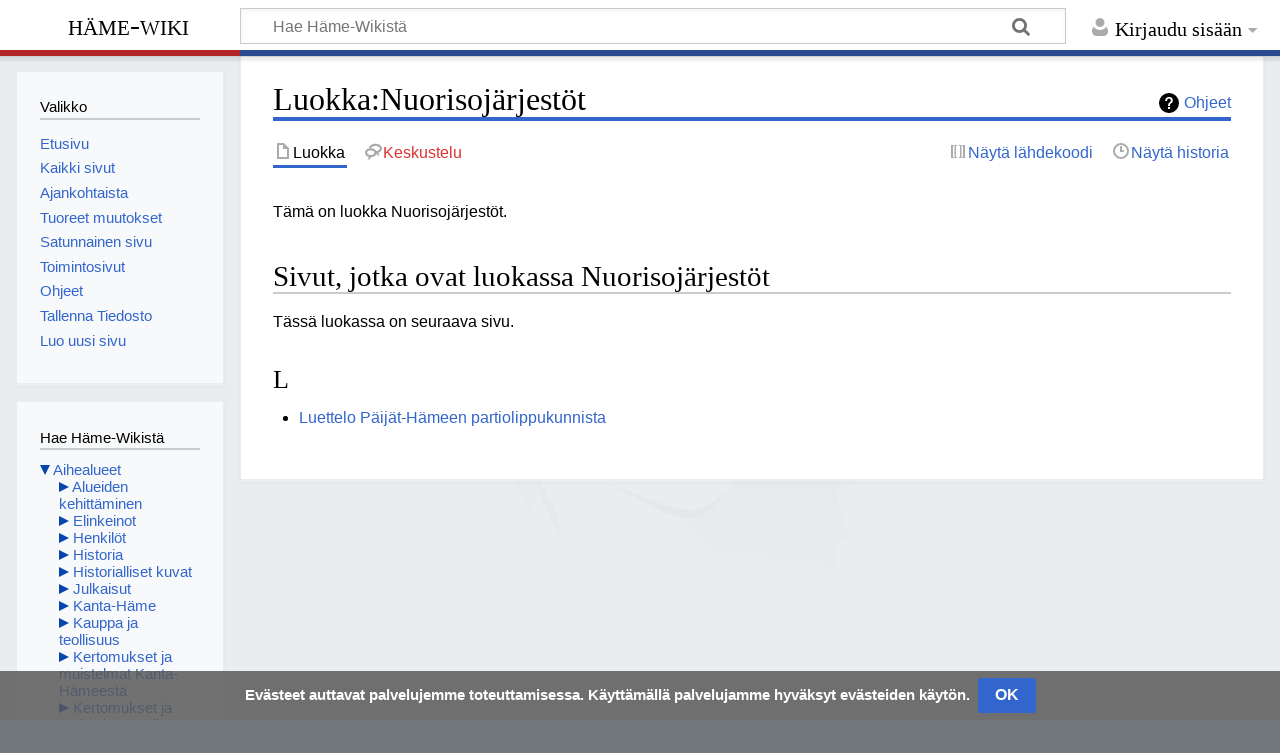

--- FILE ---
content_type: text/html; charset=UTF-8
request_url: https://www.hamewiki.fi/Luokka:Nuorisoj%C3%A4rjest%C3%B6t
body_size: 6162
content:
<!DOCTYPE html>
<html class="client-nojs" lang="fi" dir="ltr">
<head>
<meta charset="UTF-8"/>
<title>Luokka:Nuorisojärjestöt – Häme-Wiki</title>
<script>document.documentElement.className="client-js";RLCONF={"wgBreakFrames":false,"wgSeparatorTransformTable":[",\t."," \t,"],"wgDigitTransformTable":["",""],"wgDefaultDateFormat":"fi normal","wgMonthNames":["","tammikuu","helmikuu","maaliskuu","huhtikuu","toukokuu","kesäkuu","heinäkuu","elokuu","syyskuu","lokakuu","marraskuu","joulukuu"],"wgRequestId":"aW6ENzJup9EN9Ta-Sqp5dwAAAAc","wgCSPNonce":false,"wgCanonicalNamespace":"Category","wgCanonicalSpecialPageName":false,"wgNamespaceNumber":14,"wgPageName":"Luokka:Nuorisojärjestöt","wgTitle":"Nuorisojärjestöt","wgCurRevisionId":40648,"wgRevisionId":40648,"wgArticleId":11996,"wgIsArticle":true,"wgIsRedirect":false,"wgAction":"view","wgUserName":null,"wgUserGroups":["*"],"wgCategories":["Seurat ja yhdistykset","Päijät-Häme-wiki"],"wgPageContentLanguage":"fi","wgPageContentModel":"wikitext","wgRelevantPageName":"Luokka:Nuorisojärjestöt","wgRelevantArticleId":11996,"wgIsProbablyEditable":false,"wgRelevantPageIsProbablyEditable":false,
"wgRestrictionEdit":[],"wgRestrictionMove":[],"egMapsScriptPath":"/extensions/Maps/","egMapsDebugJS":false,"egMapsAvailableServices":["leaflet","googlemaps3"],"egMapsLeafletLayersApiKeys":{"MapBox":"","MapQuestOpen":"","Thunderforest":"","GeoportailFrance":""}};RLSTATE={"site.styles":"ready","user.styles":"ready","user":"ready","user.options":"loading","mediawiki.action.styles":"ready","mediawiki.helplink":"ready","skins.timeless":"ready","ext.CookieWarning.styles":"ready","oojs-ui-core.styles":"ready","oojs-ui.styles.indicators":"ready","mediawiki.widgets.styles":"ready","oojs-ui-core.icons":"ready","ext.categoryTree.styles":"ready"};RLPAGEMODULES=["site","mediawiki.page.ready","skins.timeless.js","ext.CookieWarning","ext.categoryTree"];</script>
<script>(RLQ=window.RLQ||[]).push(function(){mw.loader.implement("user.options@12s5i",function($,jQuery,require,module){mw.user.tokens.set({"patrolToken":"+\\","watchToken":"+\\","csrfToken":"+\\"});});});</script>
<link rel="stylesheet" href="/load.php?lang=fi&amp;modules=ext.CookieWarning.styles%7Cext.categoryTree.styles%7Cmediawiki.action.styles%7Cmediawiki.helplink%7Cmediawiki.widgets.styles%7Coojs-ui-core.icons%2Cstyles%7Coojs-ui.styles.indicators%7Cskins.timeless&amp;only=styles&amp;skin=timelesshame2023"/>
<script async="" src="/load.php?lang=fi&amp;modules=startup&amp;only=scripts&amp;raw=1&amp;skin=timelesshame2023"></script>
<!--[if IE]><link rel="stylesheet" href="/skins/Timeless/resources/IE9fixes.css?ffe73" media="screen"/><![endif]-->
<meta name="ResourceLoaderDynamicStyles" content=""/>
<link rel="stylesheet" href="/load.php?lang=fi&amp;modules=site.styles&amp;only=styles&amp;skin=timelesshame2023"/>
<meta name="generator" content="MediaWiki 1.39.2"/>
<meta name="format-detection" content="telephone=no"/>
<meta name="viewport" content="width=device-width, initial-scale=1.0, user-scalable=yes, minimum-scale=0.25, maximum-scale=5.0"/>
<link rel="icon" href="/favicon.ico"/>
<link rel="search" type="application/opensearchdescription+xml" href="/opensearch_desc.php" title="Häme-Wiki (fi)"/>
<link rel="EditURI" type="application/rsd+xml" href="https://www.hamewiki.fi/api.php?action=rsd"/>
<link rel="alternate" type="application/atom+xml" title="Häme-Wiki-Atom-syöte" href="/index.php?title=Toiminnot:Tuoreet_muutokset&amp;feed=atom"/>
</head>
<body class="mediawiki ltr sitedir-ltr mw-hide-empty-elt ns-14 ns-subject page-Luokka_Nuorisojärjestöt rootpage-Luokka_Nuorisojärjestöt skin-timelesshame2023 action-view skin--responsive"><div id="mw-wrapper"><div id="mw-header-container" class="ts-container"><div id="mw-header" class="ts-inner"><div id="user-tools"><div id="personal"><h2><span>Kirjaudu sisään</span></h2><div id="personal-inner" class="dropdown"><div role="navigation" class="mw-portlet" id="p-personal" title="Käyttäjävalikko" aria-labelledby="p-personal-label"><h3 id="p-personal-label" lang="fi" dir="ltr">Et ole kirjautunut</h3><div class="mw-portlet-body"><ul lang="fi" dir="ltr"><li id="pt-createaccount" class="mw-list-item"><a href="/index.php?title=Toiminnot:Luo_tunnus&amp;returnto=Luokka%3ANuorisoj%C3%A4rjest%C3%B6t" title="On suositeltavaa luoda käyttäjätunnus ja kirjautua sisään. Se ei kuitenkaan ole pakollista."><span>Luo tunnus</span></a></li><li id="pt-login" class="mw-list-item"><a href="/index.php?title=Toiminnot:Kirjaudu_sis%C3%A4%C3%A4n&amp;returnto=Luokka%3ANuorisoj%C3%A4rjest%C3%B6t" title="On suositeltavaa kirjautua sisään. Se ei kuitenkaan ole pakollista. [o]" accesskey="o"><span>Kirjaudu sisään</span></a></li></ul></div></div></div></div></div><div id="p-logo-text" class="mw-portlet" role="banner"><a id="p-banner" class="mw-wiki-title" href="/Etusivu">Häme-Wiki</a></div><div class="mw-portlet" id="p-search"><h3 lang="fi" dir="ltr"><label for="searchInput">Haku</label></h3><form action="/index.php" id="searchform"><div id="simpleSearch"><div id="searchInput-container"><input type="search" name="search" placeholder="Hae Häme-Wikistä" aria-label="Hae Häme-Wikistä" autocapitalize="sentences" title="Hae Häme-Wikistä [f]" accesskey="f" id="searchInput"/></div><input type="hidden" value="Toiminnot:Haku" name="title"/><input class="searchButton mw-fallbackSearchButton" type="submit" name="fulltext" title="Hae sivuilta tätä tekstiä" id="mw-searchButton" value="Hae"/><input class="searchButton" type="submit" name="go" title="Siirry sivulle, joka on tarkalleen tällä nimellä" id="searchButton" value="Siirry"/></div></form></div></div><div class="visualClear"></div></div><div id="mw-header-hack" class="color-bar"><div class="color-middle-container"><div class="color-middle"></div></div><div class="color-left"></div><div class="color-right"></div></div><div id="mw-header-nav-hack"><div class="color-bar"><div class="color-middle-container"><div class="color-middle"></div></div><div class="color-left"></div><div class="color-right"></div></div></div><div id="menus-cover"></div><div id="mw-content-container" class="ts-container"><div id="mw-content-block" class="ts-inner"><div id="mw-content-wrapper"><div id="mw-content"><div id="content" class="mw-body" role="main"><div class="mw-indicators">
<div id="mw-indicator-mw-helplink" class="mw-indicator"><a href="https://www.mediawiki.org/wiki/Special:MyLanguage/Help:Categories" target="_blank" class="mw-helplink">Ohjeet</a></div>
</div>
<h1 id="firstHeading" class="firstHeading mw-first-heading"><span class="mw-page-title-namespace">Luokka</span><span class="mw-page-title-separator">:</span><span class="mw-page-title-main">Nuorisojärjestöt</span></h1><div id="bodyContentOuter"><div id="siteSub">Häme-Wikistä</div><div id="mw-page-header-links"><div role="navigation" class="mw-portlet tools-inline" id="p-namespaces" aria-labelledby="p-namespaces-label"><h3 id="p-namespaces-label" lang="fi" dir="ltr">Nimiavaruudet</h3><div class="mw-portlet-body"><ul lang="fi" dir="ltr"><li id="ca-nstab-category" class="selected mw-list-item"><a href="/Luokka:Nuorisoj%C3%A4rjest%C3%B6t" title="Näytä luokkasivu [c]" accesskey="c"><span>Luokka</span></a></li><li id="ca-talk" class="new mw-list-item"><a href="/index.php?title=Keskustelu_luokasta:Nuorisoj%C3%A4rjest%C3%B6t&amp;action=edit&amp;redlink=1" rel="discussion" title="Keskustele sisällöstä (sivua ei ole) [t]" accesskey="t"><span>Keskustelu</span></a></li></ul></div></div><div role="navigation" class="mw-portlet tools-inline" id="p-more" aria-labelledby="p-more-label"><h3 id="p-more-label" lang="fi" dir="ltr">Lisää</h3><div class="mw-portlet-body"><ul lang="fi" dir="ltr"><li id="ca-more" class="dropdown-toggle mw-list-item"><span>Lisää</span></li></ul></div></div><div role="navigation" class="mw-portlet tools-inline" id="p-views" aria-labelledby="p-views-label"><h3 id="p-views-label" lang="fi" dir="ltr">Sivun toiminnot</h3><div class="mw-portlet-body"><ul lang="fi" dir="ltr"><li id="ca-view" class="selected mw-list-item"><a href="/Luokka:Nuorisoj%C3%A4rjest%C3%B6t"><span>Lue</span></a></li><li id="ca-viewsource" class="mw-list-item"><a href="/index.php?title=Luokka:Nuorisoj%C3%A4rjest%C3%B6t&amp;action=edit" title="Tämä sivu on suojattu muutoksilta.&#10;Voit katsella sivun lähteenä olevaa wikitekstiä. [e]" accesskey="e"><span>Näytä lähdekoodi</span></a></li><li id="ca-history" class="mw-list-item"><a href="/index.php?title=Luokka:Nuorisoj%C3%A4rjest%C3%B6t&amp;action=history" title="Sivun aikaisemmat versiot [h]" accesskey="h"><span>Näytä historia</span></a></li></ul></div></div></div><div class="visualClear"></div><div id="bodyContent"><div id="contentSub"></div><div id="mw-content-text" class="mw-body-content mw-content-ltr" lang="fi" dir="ltr"><div class="mw-parser-output"><p>Tämä on luokka Nuorisojärjestöt.
</p>
<!-- 
NewPP limit report
Cached time: 20260119192127
Cache expiry: 86400
Reduced expiry: false
Complications: []
CPU time usage: 0.001 seconds
Real time usage: 0.002 seconds
Preprocessor visited node count: 1/1000000
Post‐expand include size: 0/2097152 bytes
Template argument size: 0/2097152 bytes
Highest expansion depth: 1/100
Expensive parser function count: 0/100
Unstrip recursion depth: 0/20
Unstrip post‐expand size: 0/5000000 bytes
-->
<!--
Transclusion expansion time report (%,ms,calls,template)
100.00%    0.000      1 -total
-->

<!-- Saved in parser cache with key paijathamewiki_mw-mw_:pcache:idhash:11996-0!canonical and timestamp 20260119192127 and revision id 40648.
 -->
</div><div class="mw-category-generated" lang="fi" dir="ltr"><div id="mw-pages">
<h2>Sivut, jotka ovat luokassa Nuorisojärjestöt</h2>
<p>Tässä luokassa on seuraava sivu.
</p><div lang="fi" dir="ltr" class="mw-content-ltr"><div class="mw-category"><div class="mw-category-group"><h3>L</h3>
<ul><li><a href="/Luettelo_P%C3%A4ij%C3%A4t-H%C3%A4meen_partiolippukunnista" title="Luettelo Päijät-Hämeen partiolippukunnista">Luettelo Päijät-Hämeen partiolippukunnista</a></li></ul></div></div></div>
</div></div></div><div class="printfooter">
Noudettu kohteesta ”<a dir="ltr" href="https://www.hamewiki.fi/index.php?title=Luokka:Nuorisojärjestöt&amp;oldid=40648">https://www.hamewiki.fi/index.php?title=Luokka:Nuorisojärjestöt&amp;oldid=40648</a>”</div>
<div class="visualClear"></div></div></div></div></div><div id="content-bottom-stuff"><div id='mw-data-after-content'>
	<div class="mw-cookiewarning-container"><div class="mw-cookiewarning-text"><span>Evästeet auttavat palvelujemme toteuttamisessa. Käyttämällä palvelujamme hyväksyt evästeiden käytön.</span></div><form method="POST"><div class='oo-ui-layout oo-ui-horizontalLayout'><span class='oo-ui-widget oo-ui-widget-enabled oo-ui-inputWidget oo-ui-buttonElement oo-ui-buttonElement-framed oo-ui-labelElement oo-ui-flaggedElement-primary oo-ui-flaggedElement-progressive oo-ui-buttonInputWidget'><button type='submit' tabindex='0' name='disablecookiewarning' value='OK' class='oo-ui-inputWidget-input oo-ui-buttonElement-button'><span class='oo-ui-iconElement-icon oo-ui-iconElement-noIcon oo-ui-image-invert'></span><span class='oo-ui-labelElement-label'>OK</span><span class='oo-ui-indicatorElement-indicator oo-ui-indicatorElement-noIndicator oo-ui-image-invert'></span></button></span></div></form></div>
</div>
</div></div><div id="mw-site-navigation"><div id="p-logo" class="mw-portlet" role="banner"><a class="mw-wiki-logo fallback" href="/Etusivu" title="Etusivu"></a></div><div id="site-navigation" class="sidebar-chunk"><h2><span>Valikko</span></h2><div class="sidebar-inner"><div role="navigation" class="mw-portlet" id="p-navigation" aria-labelledby="p-navigation-label"><h3 id="p-navigation-label" lang="fi" dir="ltr">Valikko</h3><div class="mw-portlet-body"><ul lang="fi" dir="ltr"><li id="n-mainpage-description" class="mw-list-item"><a href="/Etusivu" title="Siirry etusivulle [z]" accesskey="z"><span>Etusivu</span></a></li><li id="n-allpages" class="mw-list-item"><a href="/Toiminnot:Kaikki_sivut"><span>Kaikki sivut</span></a></li><li id="n-currentevents" class="mw-list-item"><a href="/H%C3%A4me-Wiki:Ajankohtaista" title="Taustatietoa tämänhetkisistä tapahtumista"><span>Ajankohtaista</span></a></li><li id="n-recentchanges" class="mw-list-item"><a href="/Toiminnot:Tuoreet_muutokset" title="Luettelo tuoreista muutoksista [r]" accesskey="r"><span>Tuoreet muutokset</span></a></li><li id="n-randompage" class="mw-list-item"><a href="/Toiminnot:Satunnainen_sivu" title="Avaa satunnainen sivu [x]" accesskey="x"><span>Satunnainen sivu</span></a></li><li id="n-Toimintosivut" class="mw-list-item"><a href="/Toiminnot:Toimintosivut"><span>Toimintosivut</span></a></li><li id="n-Ohjeet" class="mw-list-item"><a href="/Ohje:Sis%C3%A4llys"><span>Ohjeet</span></a></li><li id="n-Tallenna-Tiedosto" class="mw-list-item"><a href="/Toiminnot:Tallenna"><span>Tallenna Tiedosto</span></a></li><li id="n-Luo-uusi-sivu" class="mw-list-item"><a href="/Malline:Luo_uusi_sivu"><span>Luo uusi sivu</span></a></li></ul></div></div><div role="navigation" class="mw-portlet emptyPortlet" id="p-categorytree-portlet" aria-labelledby="p-categorytree-portlet-label"><h3 id="p-categorytree-portlet-label" lang="fi" dir="ltr">Luokat</h3><div class="mw-portlet-body"><ul lang="fi" dir="ltr"></ul><div class="after-portlet after-portlet-categorytree-portlet"><div class="CategoryTreeTag" data-ct-mode="0" data-ct-options="{&quot;mode&quot;:0,&quot;hideprefix&quot;:20,&quot;showcount&quot;:false,&quot;namespaces&quot;:false,&quot;notranslations&quot;:false}"><span class="CategoryTreeNotice">Luokkaa <i>1</i> ei löytynyt</span></div></div></div></div></div></div><div id="site-category-tree" class="sidebar-chunk"><h2><span>Hae Häme-Wikistä</span></h2><div class="sidebar-inner"><div role="navigation" class="mw-portlet" id="p-tb" aria-labelledby="p-tb-label"><h3 id="p-tb-label" lang="fi" dir="ltr">Hae Häme-Wikistä</h3><div class="mw-portlet-body"><div class="CategoryTreeTag" data-ct-mode="10" data-ct-options="{&quot;mode&quot;:10,&quot;hideprefix&quot;:20,&quot;showcount&quot;:false,&quot;namespaces&quot;:false,&quot;notranslations&quot;:false}"><div class="CategoryTreeSection"><div class="CategoryTreeItem"><span class="CategoryTreeBullet"><span class="CategoryTreeToggle" data-ct-title="Aihealueet" data-ct-loaded="1" data-ct-state="expanded"></span> </span> <a href="/Luokka:Aihealueet" title="Luokka:Aihealueet">Aihealueet</a></div><div class="CategoryTreeChildren"><div class="CategoryTreeSection"><div class="CategoryTreeItem"><span class="CategoryTreeBullet"><span class="CategoryTreeToggle" data-ct-title="Alueiden_kehittäminen" data-ct-state="collapsed"></span> </span> <a href="/Luokka:Alueiden_kehitt%C3%A4minen" title="Luokka:Alueiden kehittäminen">Alueiden kehittäminen</a></div><div class="CategoryTreeChildren" style="display:none"></div></div><div class="CategoryTreeSection"><div class="CategoryTreeItem"><span class="CategoryTreeBullet"><span class="CategoryTreeToggle" data-ct-title="Elinkeinot" data-ct-state="collapsed"></span> </span> <a href="/Luokka:Elinkeinot" title="Luokka:Elinkeinot">Elinkeinot</a></div><div class="CategoryTreeChildren" style="display:none"></div></div><div class="CategoryTreeSection"><div class="CategoryTreeItem"><span class="CategoryTreeBullet"><span class="CategoryTreeToggle" data-ct-title="Henkilöt" data-ct-state="collapsed"></span> </span> <a href="/Luokka:Henkil%C3%B6t" title="Luokka:Henkilöt">Henkilöt</a></div><div class="CategoryTreeChildren" style="display:none"></div></div><div class="CategoryTreeSection"><div class="CategoryTreeItem"><span class="CategoryTreeBullet"><span class="CategoryTreeToggle" data-ct-title="Historia" data-ct-state="collapsed"></span> </span> <a href="/Luokka:Historia" title="Luokka:Historia">Historia</a></div><div class="CategoryTreeChildren" style="display:none"></div></div><div class="CategoryTreeSection"><div class="CategoryTreeItem"><span class="CategoryTreeBullet"><span class="CategoryTreeToggle" data-ct-title="Historialliset_kuvat" data-ct-state="collapsed"></span> </span> <a href="/Luokka:Historialliset_kuvat" title="Luokka:Historialliset kuvat">Historialliset kuvat</a></div><div class="CategoryTreeChildren" style="display:none"></div></div><div class="CategoryTreeSection"><div class="CategoryTreeItem"><span class="CategoryTreeBullet"><span class="CategoryTreeToggle" data-ct-title="Julkaisut" data-ct-state="collapsed"></span> </span> <a href="/Luokka:Julkaisut" title="Luokka:Julkaisut">Julkaisut</a></div><div class="CategoryTreeChildren" style="display:none"></div></div><div class="CategoryTreeSection"><div class="CategoryTreeItem"><span class="CategoryTreeBullet"><span class="CategoryTreeToggle" data-ct-title="Kanta-Häme" data-ct-state="collapsed"></span> </span> <a href="/Luokka:Kanta-H%C3%A4me" title="Luokka:Kanta-Häme">Kanta-Häme</a></div><div class="CategoryTreeChildren" style="display:none"></div></div><div class="CategoryTreeSection"><div class="CategoryTreeItem"><span class="CategoryTreeBullet"><span class="CategoryTreeToggle" data-ct-title="Kauppa_ja_teollisuus" data-ct-state="collapsed"></span> </span> <a href="/Luokka:Kauppa_ja_teollisuus" title="Luokka:Kauppa ja teollisuus">Kauppa ja teollisuus</a></div><div class="CategoryTreeChildren" style="display:none"></div></div><div class="CategoryTreeSection"><div class="CategoryTreeItem"><span class="CategoryTreeBullet"><span class="CategoryTreeToggle" data-ct-title="Kertomukset_ja_muistelmat_Kanta-Hämeestä" data-ct-state="collapsed"></span> </span> <a href="/Luokka:Kertomukset_ja_muistelmat_Kanta-H%C3%A4meest%C3%A4" title="Luokka:Kertomukset ja muistelmat Kanta-Hämeestä">Kertomukset ja muistelmat Kanta-Hämeestä</a></div><div class="CategoryTreeChildren" style="display:none"></div></div><div class="CategoryTreeSection"><div class="CategoryTreeItem"><span class="CategoryTreeBullet"><span class="CategoryTreeToggle" data-ct-title="Kertomukset_ja_muistelmat_Päijät-Hämeestä" data-ct-state="collapsed"></span> </span> <a href="/Luokka:Kertomukset_ja_muistelmat_P%C3%A4ij%C3%A4t-H%C3%A4meest%C3%A4" title="Luokka:Kertomukset ja muistelmat Päijät-Hämeestä">Kertomukset ja muistelmat Päijät-Hämeestä</a></div><div class="CategoryTreeChildren" style="display:none"></div></div><div class="CategoryTreeSection"><div class="CategoryTreeItem"><span class="CategoryTreeBullet"><span class="CategoryTreeToggle" data-ct-title="Kulttuuri" data-ct-state="collapsed"></span> </span> <a href="/Luokka:Kulttuuri" title="Luokka:Kulttuuri">Kulttuuri</a></div><div class="CategoryTreeChildren" style="display:none"></div></div><div class="CategoryTreeSection"><div class="CategoryTreeItem"><span class="CategoryTreeBullet"><span class="CategoryTreeToggle" data-ct-title="Liikenne" data-ct-state="collapsed"></span> </span> <a href="/Luokka:Liikenne" title="Luokka:Liikenne">Liikenne</a></div><div class="CategoryTreeChildren" style="display:none"></div></div><div class="CategoryTreeSection"><div class="CategoryTreeItem"><span class="CategoryTreeBullet"><span class="CategoryTreeToggle" data-ct-title="Luonto_ja_ympäristö" data-ct-state="collapsed"></span> </span> <a href="/Luokka:Luonto_ja_ymp%C3%A4rist%C3%B6" title="Luokka:Luonto ja ympäristö">Luonto ja ympäristö</a></div><div class="CategoryTreeChildren" style="display:none"></div></div><div class="CategoryTreeSection"><div class="CategoryTreeItem"><span class="CategoryTreeBullet"><span class="CategoryTreeToggle" data-ct-title="Oppilaitokset" data-ct-state="collapsed"></span> </span> <a href="/Luokka:Oppilaitokset" title="Luokka:Oppilaitokset">Oppilaitokset</a></div><div class="CategoryTreeChildren" style="display:none"></div></div><div class="CategoryTreeSection"><div class="CategoryTreeItem"><span class="CategoryTreeBullet"><span class="CategoryTreeToggle" data-ct-title="Päijät-Häme" data-ct-state="collapsed"></span> </span> <a href="/Luokka:P%C3%A4ij%C3%A4t-H%C3%A4me" title="Luokka:Päijät-Häme">Päijät-Häme</a></div><div class="CategoryTreeChildren" style="display:none"></div></div><div class="CategoryTreeSection"><div class="CategoryTreeItem"><span class="CategoryTreeBullet"><span class="CategoryTreeToggle" data-ct-title="Seurat_ja_yhdistykset" data-ct-state="collapsed"></span> </span> <a href="/Luokka:Seurat_ja_yhdistykset" title="Luokka:Seurat ja yhdistykset">Seurat ja yhdistykset</a></div><div class="CategoryTreeChildren" style="display:none"></div></div><div class="CategoryTreeSection"><div class="CategoryTreeItem"><span class="CategoryTreeBullet"><span class="CategoryTreeToggle" data-ct-title="Tapahtumat" data-ct-state="collapsed"></span> </span> <a href="/Luokka:Tapahtumat" title="Luokka:Tapahtumat">Tapahtumat</a></div><div class="CategoryTreeChildren" style="display:none"></div></div><div class="CategoryTreeSection"><div class="CategoryTreeItem"><span class="CategoryTreeBullet"><span class="CategoryTreeToggle" data-ct-title="Urheilu_ja_liikunta" data-ct-state="collapsed"></span> </span> <a href="/Luokka:Urheilu_ja_liikunta" title="Luokka:Urheilu ja liikunta">Urheilu ja liikunta</a></div><div class="CategoryTreeChildren" style="display:none"></div></div></div></div></div></div></div></div></div></div><div id="mw-related-navigation"><div id="page-tools" class="sidebar-chunk"><h2><span>Sivutyökalut</span></h2><div class="sidebar-inner"><div role="navigation" class="mw-portlet emptyPortlet" id="p-cactions" title="Lisää valintoja" aria-labelledby="p-cactions-label"><h3 id="p-cactions-label" lang="fi" dir="ltr">Sivutyökalut</h3><div class="mw-portlet-body"><ul lang="fi" dir="ltr"></ul></div></div><div role="navigation" class="mw-portlet emptyPortlet" id="p-userpagetools" aria-labelledby="p-userpagetools-label"><h3 id="p-userpagetools-label" lang="fi" dir="ltr">Käyttäjäsivun työkalut</h3><div class="mw-portlet-body"><ul lang="fi" dir="ltr"></ul></div></div><div role="navigation" class="mw-portlet" id="p-pagemisc" aria-labelledby="p-pagemisc-label"><h3 id="p-pagemisc-label" lang="fi" dir="ltr">Lisää</h3><div class="mw-portlet-body"><ul lang="fi" dir="ltr"><li id="t-whatlinkshere" class="mw-list-item"><a href="/Toiminnot:T%C3%A4nne_viittaavat_sivut/Luokka:Nuorisoj%C3%A4rjest%C3%B6t" title="Lista sivuista, jotka viittaavat tänne [j]" accesskey="j"><span>Tänne viittaavat sivut</span></a></li><li id="t-recentchangeslinked" class="mw-list-item"><a href="/Toiminnot:Linkitetyt_muutokset/Luokka:Nuorisoj%C3%A4rjest%C3%B6t" rel="nofollow" title="Viimeisimmät muokkaukset sivuissa, joille viitataan tältä sivulta [k]" accesskey="k"><span>Linkitettyjen sivujen muutokset</span></a></li><li id="t-print" class="mw-list-item"><a href="javascript:print();" rel="alternate" title="Tulostettava versio [p]" accesskey="p"><span>Tulostettava versio</span></a></li><li id="t-permalink" class="mw-list-item"><a href="/index.php?title=Luokka:Nuorisoj%C3%A4rjest%C3%B6t&amp;oldid=40648" title="Ikilinkki tämän sivun tähän versioon"><span>Ikilinkki</span></a></li><li id="t-info" class="mw-list-item"><a href="/index.php?title=Luokka:Nuorisoj%C3%A4rjest%C3%B6t&amp;action=info" title="Enemmän tietoa tästä sivusta"><span>Sivun tiedot</span></a></li><li id="t-pagelog" class="mw-list-item"><a href="/index.php?title=Toiminnot:Loki&amp;page=Luokka%3ANuorisoj%C3%A4rjest%C3%B6t"><span>Sivun lokit</span></a></li></ul></div></div></div></div><div id="catlinks-sidebar" class="sidebar-chunk"><h2><span>Luokat</span></h2><div class="sidebar-inner"><div id="sidebar-normal-catlinks" class="mw-normal-catlinks"><div role="navigation" class="mw-portlet" id="p-normal-catlinks" aria-labelledby="p-normal-catlinks-label"><h3 id="p-normal-catlinks-label" lang="fi" dir="ltr">Luokat</h3><div class="mw-portlet-body"><ul><li><a href="/Luokka:Seurat_ja_yhdistykset" title="Luokka:Seurat ja yhdistykset">Seurat ja yhdistykset</a></li><li><a href="/Luokka:P%C3%A4ij%C3%A4t-H%C3%A4me-wiki" title="Luokka:Päijät-Häme-wiki">Päijät-Häme-wiki</a></li></ul></div></div></div></div></div></div><div class="visualClear"></div></div></div><div id="mw-footer-container" class="mw-footer-container ts-container"><div id="mw-footer" class="mw-footer ts-inner" role="contentinfo" lang="fi" dir="ltr"><div id="footer-list"><ul id="footer-info"><li id="footer-info-lastmod"> Sivua on viimeksi muutettu 12. maaliskuuta 2023 kello 10.38.</li></ul><ul id="footer-places"><li id="footer-places-privacy"><a href="/H%C3%A4me-Wiki:Tietosuojak%C3%A4yt%C3%A4nt%C3%B6">Tietosuojakäytäntö</a></li><li id="footer-places-about"><a href="/H%C3%A4me-Wiki:Tietoja">Tietoja Häme-Wikistä</a></li><li id="footer-places-disclaimer"><a href="/H%C3%A4me-Wiki:Vastuuvapaus">Vastuuvapaus</a></li><li id="footer-places-Saavutettavuusselvitys"><a href="/Saavutettavuusseloste">Saavutettavuusseloste</a></li><li id="footer-places-Tekijänoikeus"><a href="/Tekij%C3%A4noikeus">Tekijänoikeus</a></li><li id="footer-places-Rekisteriseloste"><a href="/Rekisteriseloste">Rekisteriseloste</a></li></ul></div><div class="visualClear"></div></div></div></div><script>(RLQ=window.RLQ||[]).push(function(){mw.config.set({"wgPageParseReport":{"limitreport":{"cputime":"0.001","walltime":"0.002","ppvisitednodes":{"value":1,"limit":1000000},"postexpandincludesize":{"value":0,"limit":2097152},"templateargumentsize":{"value":0,"limit":2097152},"expansiondepth":{"value":1,"limit":100},"expensivefunctioncount":{"value":0,"limit":100},"unstrip-depth":{"value":0,"limit":20},"unstrip-size":{"value":0,"limit":5000000},"timingprofile":["100.00%    0.000      1 -total"]},"cachereport":{"timestamp":"20260119192127","ttl":86400,"transientcontent":false}}});mw.config.set({"wgBackendResponseTime":354});});</script>
</body>
</html>